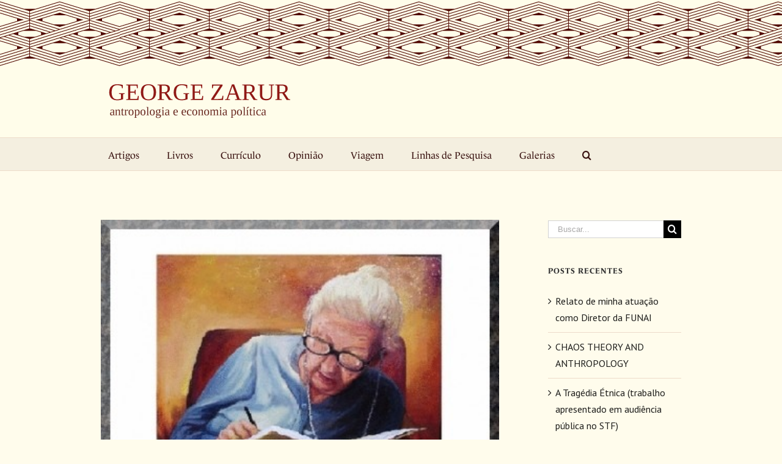

--- FILE ---
content_type: text/html; charset=UTF-8
request_url: https://georgezarur.com.br/2017/09/29/confissoes-perplexas-de-um-neo-idoso/
body_size: 14880
content:
<!DOCTYPE html>
<html class="avada-html-layout-wide" lang="pt-BR" prefix="og: http://ogp.me/ns# fb: http://ogp.me/ns/fb#">
<head>
	<meta http-equiv="X-UA-Compatible" content="IE=edge" />
	<meta http-equiv="Content-Type" content="text/html; charset=utf-8"/>
	<meta name="viewport" content="width=device-width, initial-scale=1" />
	<title>Confissões Perplexas de um Neo-Idoso &#8211; George Zarur</title><link rel="stylesheet" href="https://georgezarur.com.br/wp-content/cache/min/1/bd7f5f6e8aaae618d47f4a973e12dba5.css" media="all" data-minify="1" />
<meta name='robots' content='max-image-preview:large' />
<link rel='dns-prefetch' href='//www.googletagmanager.com' />
<link href='https://fonts.gstatic.com' crossorigin rel='preconnect' />
<link rel="alternate" type="application/rss+xml" title="Feed para George Zarur &raquo;" href="https://georgezarur.com.br/feed/" />
<link rel="alternate" type="application/rss+xml" title="Feed de comentários para George Zarur &raquo;" href="https://georgezarur.com.br/comments/feed/" />
		
		
		
		
				
		<meta property="og:title" content="Confissões Perplexas de um Neo-Idoso"/>
		<meta property="og:type" content="article"/>
		<meta property="og:url" content="https://georgezarur.com.br/2017/09/29/confissoes-perplexas-de-um-neo-idoso/"/>
		<meta property="og:site_name" content="George Zarur"/>
		<meta property="og:description" content="Como isto pode acontecer!

A cabeça ficou branca, sem esquecer os bigodes da mesma cor cultivados para os netos puxarem. Passado o tempo da aposentadoria, continuo trabalhando, na espera que a vovó - linda como quando a conheci - complete seu tempo de serviço e possamos nos divertir juntos.

Com sessenta anos tornei-me legalmente idoso e passei"/>

									<meta property="og:image" content="https://georgezarur.com.br/wp-content/uploads/2017/09/38.jpg"/>
							<style type="text/css">
img.wp-smiley,
img.emoji {
	display: inline !important;
	border: none !important;
	box-shadow: none !important;
	height: 1em !important;
	width: 1em !important;
	margin: 0 0.07em !important;
	vertical-align: -0.1em !important;
	background: none !important;
	padding: 0 !important;
}
</style>
	

<style id='global-styles-inline-css' type='text/css'>
body{--wp--preset--color--black: #000000;--wp--preset--color--cyan-bluish-gray: #abb8c3;--wp--preset--color--white: #ffffff;--wp--preset--color--pale-pink: #f78da7;--wp--preset--color--vivid-red: #cf2e2e;--wp--preset--color--luminous-vivid-orange: #ff6900;--wp--preset--color--luminous-vivid-amber: #fcb900;--wp--preset--color--light-green-cyan: #7bdcb5;--wp--preset--color--vivid-green-cyan: #00d084;--wp--preset--color--pale-cyan-blue: #8ed1fc;--wp--preset--color--vivid-cyan-blue: #0693e3;--wp--preset--color--vivid-purple: #9b51e0;--wp--preset--gradient--vivid-cyan-blue-to-vivid-purple: linear-gradient(135deg,rgba(6,147,227,1) 0%,rgb(155,81,224) 100%);--wp--preset--gradient--light-green-cyan-to-vivid-green-cyan: linear-gradient(135deg,rgb(122,220,180) 0%,rgb(0,208,130) 100%);--wp--preset--gradient--luminous-vivid-amber-to-luminous-vivid-orange: linear-gradient(135deg,rgba(252,185,0,1) 0%,rgba(255,105,0,1) 100%);--wp--preset--gradient--luminous-vivid-orange-to-vivid-red: linear-gradient(135deg,rgba(255,105,0,1) 0%,rgb(207,46,46) 100%);--wp--preset--gradient--very-light-gray-to-cyan-bluish-gray: linear-gradient(135deg,rgb(238,238,238) 0%,rgb(169,184,195) 100%);--wp--preset--gradient--cool-to-warm-spectrum: linear-gradient(135deg,rgb(74,234,220) 0%,rgb(151,120,209) 20%,rgb(207,42,186) 40%,rgb(238,44,130) 60%,rgb(251,105,98) 80%,rgb(254,248,76) 100%);--wp--preset--gradient--blush-light-purple: linear-gradient(135deg,rgb(255,206,236) 0%,rgb(152,150,240) 100%);--wp--preset--gradient--blush-bordeaux: linear-gradient(135deg,rgb(254,205,165) 0%,rgb(254,45,45) 50%,rgb(107,0,62) 100%);--wp--preset--gradient--luminous-dusk: linear-gradient(135deg,rgb(255,203,112) 0%,rgb(199,81,192) 50%,rgb(65,88,208) 100%);--wp--preset--gradient--pale-ocean: linear-gradient(135deg,rgb(255,245,203) 0%,rgb(182,227,212) 50%,rgb(51,167,181) 100%);--wp--preset--gradient--electric-grass: linear-gradient(135deg,rgb(202,248,128) 0%,rgb(113,206,126) 100%);--wp--preset--gradient--midnight: linear-gradient(135deg,rgb(2,3,129) 0%,rgb(40,116,252) 100%);--wp--preset--duotone--dark-grayscale: url('#wp-duotone-dark-grayscale');--wp--preset--duotone--grayscale: url('#wp-duotone-grayscale');--wp--preset--duotone--purple-yellow: url('#wp-duotone-purple-yellow');--wp--preset--duotone--blue-red: url('#wp-duotone-blue-red');--wp--preset--duotone--midnight: url('#wp-duotone-midnight');--wp--preset--duotone--magenta-yellow: url('#wp-duotone-magenta-yellow');--wp--preset--duotone--purple-green: url('#wp-duotone-purple-green');--wp--preset--duotone--blue-orange: url('#wp-duotone-blue-orange');--wp--preset--font-size--small: 13px;--wp--preset--font-size--medium: 20px;--wp--preset--font-size--large: 36px;--wp--preset--font-size--x-large: 42px;--wp--preset--spacing--20: 0.44rem;--wp--preset--spacing--30: 0.67rem;--wp--preset--spacing--40: 1rem;--wp--preset--spacing--50: 1.5rem;--wp--preset--spacing--60: 2.25rem;--wp--preset--spacing--70: 3.38rem;--wp--preset--spacing--80: 5.06rem;}:where(.is-layout-flex){gap: 0.5em;}body .is-layout-flow > .alignleft{float: left;margin-inline-start: 0;margin-inline-end: 2em;}body .is-layout-flow > .alignright{float: right;margin-inline-start: 2em;margin-inline-end: 0;}body .is-layout-flow > .aligncenter{margin-left: auto !important;margin-right: auto !important;}body .is-layout-constrained > .alignleft{float: left;margin-inline-start: 0;margin-inline-end: 2em;}body .is-layout-constrained > .alignright{float: right;margin-inline-start: 2em;margin-inline-end: 0;}body .is-layout-constrained > .aligncenter{margin-left: auto !important;margin-right: auto !important;}body .is-layout-constrained > :where(:not(.alignleft):not(.alignright):not(.alignfull)){max-width: var(--wp--style--global--content-size);margin-left: auto !important;margin-right: auto !important;}body .is-layout-constrained > .alignwide{max-width: var(--wp--style--global--wide-size);}body .is-layout-flex{display: flex;}body .is-layout-flex{flex-wrap: wrap;align-items: center;}body .is-layout-flex > *{margin: 0;}:where(.wp-block-columns.is-layout-flex){gap: 2em;}.has-black-color{color: var(--wp--preset--color--black) !important;}.has-cyan-bluish-gray-color{color: var(--wp--preset--color--cyan-bluish-gray) !important;}.has-white-color{color: var(--wp--preset--color--white) !important;}.has-pale-pink-color{color: var(--wp--preset--color--pale-pink) !important;}.has-vivid-red-color{color: var(--wp--preset--color--vivid-red) !important;}.has-luminous-vivid-orange-color{color: var(--wp--preset--color--luminous-vivid-orange) !important;}.has-luminous-vivid-amber-color{color: var(--wp--preset--color--luminous-vivid-amber) !important;}.has-light-green-cyan-color{color: var(--wp--preset--color--light-green-cyan) !important;}.has-vivid-green-cyan-color{color: var(--wp--preset--color--vivid-green-cyan) !important;}.has-pale-cyan-blue-color{color: var(--wp--preset--color--pale-cyan-blue) !important;}.has-vivid-cyan-blue-color{color: var(--wp--preset--color--vivid-cyan-blue) !important;}.has-vivid-purple-color{color: var(--wp--preset--color--vivid-purple) !important;}.has-black-background-color{background-color: var(--wp--preset--color--black) !important;}.has-cyan-bluish-gray-background-color{background-color: var(--wp--preset--color--cyan-bluish-gray) !important;}.has-white-background-color{background-color: var(--wp--preset--color--white) !important;}.has-pale-pink-background-color{background-color: var(--wp--preset--color--pale-pink) !important;}.has-vivid-red-background-color{background-color: var(--wp--preset--color--vivid-red) !important;}.has-luminous-vivid-orange-background-color{background-color: var(--wp--preset--color--luminous-vivid-orange) !important;}.has-luminous-vivid-amber-background-color{background-color: var(--wp--preset--color--luminous-vivid-amber) !important;}.has-light-green-cyan-background-color{background-color: var(--wp--preset--color--light-green-cyan) !important;}.has-vivid-green-cyan-background-color{background-color: var(--wp--preset--color--vivid-green-cyan) !important;}.has-pale-cyan-blue-background-color{background-color: var(--wp--preset--color--pale-cyan-blue) !important;}.has-vivid-cyan-blue-background-color{background-color: var(--wp--preset--color--vivid-cyan-blue) !important;}.has-vivid-purple-background-color{background-color: var(--wp--preset--color--vivid-purple) !important;}.has-black-border-color{border-color: var(--wp--preset--color--black) !important;}.has-cyan-bluish-gray-border-color{border-color: var(--wp--preset--color--cyan-bluish-gray) !important;}.has-white-border-color{border-color: var(--wp--preset--color--white) !important;}.has-pale-pink-border-color{border-color: var(--wp--preset--color--pale-pink) !important;}.has-vivid-red-border-color{border-color: var(--wp--preset--color--vivid-red) !important;}.has-luminous-vivid-orange-border-color{border-color: var(--wp--preset--color--luminous-vivid-orange) !important;}.has-luminous-vivid-amber-border-color{border-color: var(--wp--preset--color--luminous-vivid-amber) !important;}.has-light-green-cyan-border-color{border-color: var(--wp--preset--color--light-green-cyan) !important;}.has-vivid-green-cyan-border-color{border-color: var(--wp--preset--color--vivid-green-cyan) !important;}.has-pale-cyan-blue-border-color{border-color: var(--wp--preset--color--pale-cyan-blue) !important;}.has-vivid-cyan-blue-border-color{border-color: var(--wp--preset--color--vivid-cyan-blue) !important;}.has-vivid-purple-border-color{border-color: var(--wp--preset--color--vivid-purple) !important;}.has-vivid-cyan-blue-to-vivid-purple-gradient-background{background: var(--wp--preset--gradient--vivid-cyan-blue-to-vivid-purple) !important;}.has-light-green-cyan-to-vivid-green-cyan-gradient-background{background: var(--wp--preset--gradient--light-green-cyan-to-vivid-green-cyan) !important;}.has-luminous-vivid-amber-to-luminous-vivid-orange-gradient-background{background: var(--wp--preset--gradient--luminous-vivid-amber-to-luminous-vivid-orange) !important;}.has-luminous-vivid-orange-to-vivid-red-gradient-background{background: var(--wp--preset--gradient--luminous-vivid-orange-to-vivid-red) !important;}.has-very-light-gray-to-cyan-bluish-gray-gradient-background{background: var(--wp--preset--gradient--very-light-gray-to-cyan-bluish-gray) !important;}.has-cool-to-warm-spectrum-gradient-background{background: var(--wp--preset--gradient--cool-to-warm-spectrum) !important;}.has-blush-light-purple-gradient-background{background: var(--wp--preset--gradient--blush-light-purple) !important;}.has-blush-bordeaux-gradient-background{background: var(--wp--preset--gradient--blush-bordeaux) !important;}.has-luminous-dusk-gradient-background{background: var(--wp--preset--gradient--luminous-dusk) !important;}.has-pale-ocean-gradient-background{background: var(--wp--preset--gradient--pale-ocean) !important;}.has-electric-grass-gradient-background{background: var(--wp--preset--gradient--electric-grass) !important;}.has-midnight-gradient-background{background: var(--wp--preset--gradient--midnight) !important;}.has-small-font-size{font-size: var(--wp--preset--font-size--small) !important;}.has-medium-font-size{font-size: var(--wp--preset--font-size--medium) !important;}.has-large-font-size{font-size: var(--wp--preset--font-size--large) !important;}.has-x-large-font-size{font-size: var(--wp--preset--font-size--x-large) !important;}
.wp-block-navigation a:where(:not(.wp-element-button)){color: inherit;}
:where(.wp-block-columns.is-layout-flex){gap: 2em;}
.wp-block-pullquote{font-size: 1.5em;line-height: 1.6;}
</style>


<!--[if lte IE 9]>
<link rel='stylesheet' id='avada-IE-fontawesome-css' href='https://georgezarur.com.br/wp-content/themes/Avada/includes/lib/assets/fonts/fontawesome/font-awesome.min.css?ver=5.7.2' type='text/css' media='all' />
<![endif]-->
<!--[if IE]>
<link rel='stylesheet' id='avada-IE-css' href='https://georgezarur.com.br/wp-content/themes/Avada/assets/css/ie.min.css?ver=5.7.2' type='text/css' media='all' />
<![endif]-->


<style id='rocket-lazyload-inline-css' type='text/css'>
.rll-youtube-player{position:relative;padding-bottom:56.23%;height:0;overflow:hidden;max-width:100%;}.rll-youtube-player iframe{position:absolute;top:0;left:0;width:100%;height:100%;z-index:100;background:0 0}.rll-youtube-player img{bottom:0;display:block;left:0;margin:auto;max-width:100%;width:100%;position:absolute;right:0;top:0;border:none;height:auto;cursor:pointer;-webkit-transition:.4s all;-moz-transition:.4s all;transition:.4s all}.rll-youtube-player img:hover{-webkit-filter:brightness(75%)}.rll-youtube-player .play{height:72px;width:72px;left:50%;top:50%;margin-left:-36px;margin-top:-36px;position:absolute;background:url(https://georgezarur.com.br/wp-content/plugins/wp-rocket/assets/img/youtube.png) no-repeat;cursor:pointer}
</style>
<script type="353e5e1bd262f4c5decfbc60-text/javascript" src='https://georgezarur.com.br/wp-includes/js/jquery/jquery.min.js?ver=3.6.1' id='jquery-core-js'></script>


<!-- Snippet do Google Analytics adicionado pelo Site Kit -->
<script data-rocketlazyloadscript='https://www.googletagmanager.com/gtag/js?id=UA-58507832-4' type="353e5e1bd262f4c5decfbc60-text/javascript" id='google_gtagjs-js' async></script>
<script data-rocketlazyloadscript='[data-uri]' type="353e5e1bd262f4c5decfbc60-text/javascript" id='google_gtagjs-js-after'></script>

<!-- Finalizar o snippet do Google Analytics adicionado pelo Site Kit -->
<link rel="https://api.w.org/" href="https://georgezarur.com.br/wp-json/" /><link rel="alternate" type="application/json" href="https://georgezarur.com.br/wp-json/wp/v2/posts/244" /><link rel="EditURI" type="application/rsd+xml" title="RSD" href="https://georgezarur.com.br/xmlrpc.php?rsd" />
<link rel="wlwmanifest" type="application/wlwmanifest+xml" href="https://georgezarur.com.br/wp-includes/wlwmanifest.xml" />
<meta name="generator" content="WordPress 6.1.9" />
<link rel="canonical" href="https://georgezarur.com.br/2017/09/29/confissoes-perplexas-de-um-neo-idoso/" />
<link rel='shortlink' href='https://georgezarur.com.br/?p=244' />
<meta name="generator" content="Site Kit by Google 1.70.0" />		<noscript><style id="rocket-lazyload-nojs-css">.rll-youtube-player, [data-lazy-src]{display:none !important;}</style></noscript>
		
	

	

<link href="https://fonts.googleapis.com/css?family=PT+Sans:400,400i,700,700i|Tinos:400,400i,700,700i&#038;display=swap" rel="stylesheet"></head>

<body class="post-template-default single single-post postid-244 single-format-standard fusion-image-hovers fusion-body ltr fusion-sticky-header no-tablet-sticky-header no-mobile-sticky-header no-mobile-slidingbar no-mobile-totop fusion-disable-outline mobile-logo-pos-left layout-wide-mode has-sidebar fusion-top-header menu-text-align-left mobile-menu-design-modern fusion-show-pagination-text fusion-header-layout-v5 avada-responsive avada-footer-fx-none fusion-search-form-classic fusion-avatar-square">
	<a class="skip-link screen-reader-text" href="#content">Skip to content</a>
				<div id="wrapper" class="">
		<div id="home" style="position:relative;top:-1px;"></div>
		
			<header class="fusion-header-wrapper">
				<div class="fusion-header-v5 fusion-logo-left fusion-sticky-menu-1 fusion-sticky-logo-1 fusion-mobile-logo- fusion-sticky-menu-only fusion-header-menu-align-left fusion-mobile-menu-design-modern">
					<div class="fusion-header-sticky-height"></div>
<div class="fusion-sticky-header-wrapper"> <!-- start fusion sticky header wrapper -->
	<div class="fusion-header">
		<div class="fusion-row">
							<div class="fusion-logo" data-margin-top="31px" data-margin-bottom="31px" data-margin-left="0px" data-margin-right="0px">
			<a class="fusion-logo-link"  href="https://georgezarur.com.br/" >

						<!-- standard logo -->
			<img src="https://georgezarur.com.br/wp-content/uploads/2017/10/marca3.png" srcset="https://georgezarur.com.br/wp-content/uploads/2017/10/marca3.png 1x" width="298" height="63" alt="George Zarur Logotipo" retina_logo_url="" class="fusion-standard-logo" />

			
											<!-- sticky header logo -->
				<img src="https://georgezarur.com.br/wp-content/uploads/2017/10/marca3.png" srcset="https://georgezarur.com.br/wp-content/uploads/2017/10/marca3.png 1x" width="298" height="63" alt="George Zarur Logotipo" retina_logo_url="" class="fusion-sticky-logo" />
					</a>
		</div>
								<div class="fusion-mobile-menu-icons">
							<a href="#" class="fusion-icon fusion-icon-bars" aria-label="Toggle mobile menu" aria-expanded="false"></a>
		
		
		
			</div>
				
					</div>
	</div>
	<div class="fusion-secondary-main-menu">
		<div class="fusion-row">
			<nav class="fusion-main-menu" aria-label="Main Menu"><ul id="menu-principal" class="fusion-menu"><li  id="menu-item-528"  class="menu-item menu-item-type-post_type menu-item-object-page menu-item-528"  data-item-id="528"><a  href="https://georgezarur.com.br/artigos/" class="fusion-bar-highlight" role="menuitem"><span class="menu-text">Artigos</span></a></li><li  id="menu-item-547"  class="menu-item menu-item-type-post_type menu-item-object-page menu-item-547"  data-item-id="547"><a  href="https://georgezarur.com.br/livros/" class="fusion-bar-highlight" role="menuitem"><span class="menu-text">Livros</span></a></li><li  id="menu-item-18"  class="menu-item menu-item-type-post_type menu-item-object-page menu-item-18"  data-item-id="18"><a  href="https://georgezarur.com.br/curriculo/" class="fusion-bar-highlight" role="menuitem"><span class="menu-text">Currículo</span></a></li><li  id="menu-item-561"  class="menu-item menu-item-type-post_type menu-item-object-page menu-item-561"  data-item-id="561"><a  href="https://georgezarur.com.br/opiniao/" class="fusion-bar-highlight" role="menuitem"><span class="menu-text">Opinião</span></a></li><li  id="menu-item-563"  class="menu-item menu-item-type-post_type menu-item-object-page menu-item-563"  data-item-id="563"><a  href="https://georgezarur.com.br/viagem/" class="fusion-bar-highlight" role="menuitem"><span class="menu-text">Viagem</span></a></li><li  id="menu-item-523"  class="menu-item menu-item-type-custom menu-item-object-custom menu-item-has-children menu-item-523 fusion-dropdown-menu"  data-item-id="523"><a  href="#" class="fusion-bar-highlight" role="menuitem"><span class="menu-text">Linhas de Pesquisa</span></a><ul role="menu" class="sub-menu"><li  id="menu-item-593"  class="menu-item menu-item-type-post_type menu-item-object-page menu-item-593 fusion-dropdown-submenu" ><a  href="https://georgezarur.com.br/identidade-brasileira/" class="fusion-bar-highlight" role="menuitem"><span>Identidade Brasileira</span></a></li><li  id="menu-item-594"  class="menu-item menu-item-type-post_type menu-item-object-page menu-item-594 fusion-dropdown-submenu" ><a  href="https://georgezarur.com.br/etnicidade-e-multiculturalismo/" class="fusion-bar-highlight" role="menuitem"><span>Etnicidade e Multiculturalismo</span></a></li><li  id="menu-item-595"  class="menu-item menu-item-type-post_type menu-item-object-page menu-item-595 fusion-dropdown-submenu" ><a  href="https://georgezarur.com.br/identidade-latino-americanas/" class="fusion-bar-highlight" role="menuitem"><span>Identidade Latino-americanas</span></a></li><li  id="menu-item-596"  class="menu-item menu-item-type-post_type menu-item-object-page menu-item-596 fusion-dropdown-submenu" ><a  href="https://georgezarur.com.br/sociedade-e-cultura-norte-americanas/" class="fusion-bar-highlight" role="menuitem"><span>Sociedade e cultura Norte-americanas</span></a></li><li  id="menu-item-599"  class="menu-item menu-item-type-post_type menu-item-object-page menu-item-599 fusion-dropdown-submenu" ><a  href="https://georgezarur.com.br/antropologia-economica/" class="fusion-bar-highlight" role="menuitem"><span>Antropologia Econômica</span></a></li><li  id="menu-item-600"  class="menu-item menu-item-type-post_type menu-item-object-page menu-item-600 fusion-dropdown-submenu" ><a  href="https://georgezarur.com.br/sociologia-do-conhecimento/" class="fusion-bar-highlight" role="menuitem"><span>Sociologia do Conhecimento</span></a></li><li  id="menu-item-601"  class="menu-item menu-item-type-post_type menu-item-object-page menu-item-601 fusion-dropdown-submenu" ><a  href="https://georgezarur.com.br/economia-politica/" class="fusion-bar-highlight" role="menuitem"><span>Economia Política</span></a></li><li  id="menu-item-602"  class="menu-item menu-item-type-post_type menu-item-object-page menu-item-602 fusion-dropdown-submenu" ><a  href="https://georgezarur.com.br/etnologia-sul-americana/" class="fusion-bar-highlight" role="menuitem"><span>Etnologia Sul-americana</span></a></li><li  id="menu-item-603"  class="menu-item menu-item-type-post_type menu-item-object-page menu-item-603 fusion-dropdown-submenu" ><a  href="https://georgezarur.com.br/estudos-sobre-educacao-superior/" class="fusion-bar-highlight" role="menuitem"><span>Estudos sobre Educação Superior</span></a></li><li  id="menu-item-604"  class="menu-item menu-item-type-post_type menu-item-object-page menu-item-604 fusion-dropdown-submenu" ><a  href="https://georgezarur.com.br/ecologia-cultural/" class="fusion-bar-highlight" role="menuitem"><span>Ecologia Cultural</span></a></li></ul></li><li  id="menu-item-848"  class="menu-item menu-item-type-custom menu-item-object-custom menu-item-has-children menu-item-848 fusion-dropdown-menu"  data-item-id="848"><a  href="#" class="fusion-bar-highlight" role="menuitem"><span class="menu-text">Galerias</span></a><ul role="menu" class="sub-menu"><li  id="menu-item-863"  class="menu-item menu-item-type-post_type menu-item-object-page menu-item-863 fusion-dropdown-submenu" ><a  href="https://georgezarur.com.br/brinquedos/" class="fusion-bar-highlight" role="menuitem"><span>Brinquedos</span></a></li><li  id="menu-item-862"  class="menu-item menu-item-type-post_type menu-item-object-page menu-item-862 fusion-dropdown-submenu" ><a  href="https://georgezarur.com.br/bonecas-karaja/" class="fusion-bar-highlight" role="menuitem"><span>Bonecas Karajá</span></a></li><li  id="menu-item-860"  class="menu-item menu-item-type-post_type menu-item-object-page menu-item-860 fusion-dropdown-submenu" ><a  href="https://georgezarur.com.br/ceramica-do-vale-do-jequitinhonha/" class="fusion-bar-highlight" role="menuitem"><span>Cerâmica do Vale do Jequitinhonha</span></a></li><li  id="menu-item-859"  class="menu-item menu-item-type-post_type menu-item-object-page menu-item-859 fusion-dropdown-submenu" ><a  href="https://georgezarur.com.br/artesanato-pelo-mundo/" class="fusion-bar-highlight" role="menuitem"><span>Artesanato Pelo Mundo</span></a></li><li  id="menu-item-849"  class="menu-item menu-item-type-post_type menu-item-object-page menu-item-849 fusion-dropdown-submenu" ><a  href="https://georgezarur.com.br/artesanato-em-madeira/" class="fusion-bar-highlight" role="menuitem"><span>Artesanato em Madeira</span></a></li><li  id="menu-item-850"  class="menu-item menu-item-type-post_type menu-item-object-page menu-item-850 fusion-dropdown-submenu" ><a  href="https://georgezarur.com.br/alto-xingu/" class="fusion-bar-highlight" role="menuitem"><span>Alto Xingú</span></a></li><li  id="menu-item-851"  class="menu-item menu-item-type-post_type menu-item-object-page menu-item-851 fusion-dropdown-submenu" ><a  href="https://georgezarur.com.br/ceramica-de-caruaru-bonecos-nordestinos/" class="fusion-bar-highlight" role="menuitem"><span>Cerâmica de Caruarú – bonecos nordestinos</span></a></li><li  id="menu-item-852"  class="menu-item menu-item-type-post_type menu-item-object-page menu-item-852 fusion-dropdown-submenu" ><a  href="https://georgezarur.com.br/ceramica-regional-brasileira-outras-areas/" class="fusion-bar-highlight" role="menuitem"><span>Cerâmica Regional Brasileira – Outras Áreas</span></a></li><li  id="menu-item-853"  class="menu-item menu-item-type-post_type menu-item-object-page menu-item-853 fusion-dropdown-submenu" ><a  href="https://georgezarur.com.br/armas-artesanais/" class="fusion-bar-highlight" role="menuitem"><span>Armas Artesanais</span></a></li><li  id="menu-item-854"  class="menu-item menu-item-type-post_type menu-item-object-page menu-item-854 fusion-dropdown-submenu" ><a  href="https://georgezarur.com.br/barcos/" class="fusion-bar-highlight" role="menuitem"><span>Barcos</span></a></li><li  id="menu-item-855"  class="menu-item menu-item-type-post_type menu-item-object-page menu-item-855 fusion-dropdown-submenu" ><a  href="https://georgezarur.com.br/imagens-e-objetos-religiosos/" class="fusion-bar-highlight" role="menuitem"><span>Imagens e objetos religiosos</span></a></li><li  id="menu-item-856"  class="menu-item menu-item-type-post_type menu-item-object-page menu-item-856 fusion-dropdown-submenu" ><a  href="https://georgezarur.com.br/miniaturas-e-objetos-de-decoracao/" class="fusion-bar-highlight" role="menuitem"><span>Miniaturas e Objetos de Decoração</span></a></li><li  id="menu-item-857"  class="menu-item menu-item-type-post_type menu-item-object-page menu-item-857 fusion-dropdown-submenu" ><a  href="https://georgezarur.com.br/artesanato-em-palha-e-fibras/" class="fusion-bar-highlight" role="menuitem"><span>Artesanato em Palha e Fibras</span></a></li><li  id="menu-item-858"  class="menu-item menu-item-type-post_type menu-item-object-page menu-item-858 fusion-dropdown-submenu" ><a  href="https://georgezarur.com.br/artesanato-indigena-e-africano-outras-areas/" class="fusion-bar-highlight" role="menuitem"><span>Artesanato Indígena e Africano – Outras áreas</span></a></li><li  id="menu-item-861"  class="menu-item menu-item-type-post_type menu-item-object-page menu-item-861 fusion-dropdown-submenu" ><a  href="https://georgezarur.com.br/objetos-de-fantasias-festas-e-rituais-brasileiros/" class="fusion-bar-highlight" role="menuitem"><span>Objetos de Fantasias, festas e rituais brasileiros</span></a></li></ul></li><li class="fusion-custom-menu-item fusion-main-menu-search"><a class="fusion-main-menu-icon fusion-bar-highlight" href="#" aria-label="Pesquisar" data-title="Pesquisar" title="Pesquisar"></a><div class="fusion-custom-menu-item-contents"><form role="search" class="searchform fusion-search-form" method="get" action="https://georgezarur.com.br/">
	<div class="fusion-search-form-content">
		<div class="fusion-search-field search-field">
			<label class="screen-reader-text" for="s">Buscar resultados para:</label>
			<input type="text" value="" name="s" class="s" placeholder="Buscar..." required aria-required="true" aria-label="Buscar..."/>
		</div>
		<div class="fusion-search-button search-button">
			<input type="submit" class="fusion-search-submit searchsubmit" value="&#xf002;" />
		</div>
	</div>
</form>
</div></li></ul></nav><nav class="fusion-main-menu fusion-sticky-menu" aria-label="Main Menu Sticky"><ul id="menu-main-menu-1" class="fusion-menu"><li   class="menu-item menu-item-type-post_type menu-item-object-page menu-item-528"  data-item-id="528"><a  href="https://georgezarur.com.br/artigos/" class="fusion-bar-highlight" role="menuitem"><span class="menu-text">Artigos</span></a></li><li   class="menu-item menu-item-type-post_type menu-item-object-page menu-item-547"  data-item-id="547"><a  href="https://georgezarur.com.br/livros/" class="fusion-bar-highlight" role="menuitem"><span class="menu-text">Livros</span></a></li><li   class="menu-item menu-item-type-post_type menu-item-object-page menu-item-18"  data-item-id="18"><a  href="https://georgezarur.com.br/curriculo/" class="fusion-bar-highlight" role="menuitem"><span class="menu-text">Currículo</span></a></li><li   class="menu-item menu-item-type-post_type menu-item-object-page menu-item-561"  data-item-id="561"><a  href="https://georgezarur.com.br/opiniao/" class="fusion-bar-highlight" role="menuitem"><span class="menu-text">Opinião</span></a></li><li   class="menu-item menu-item-type-post_type menu-item-object-page menu-item-563"  data-item-id="563"><a  href="https://georgezarur.com.br/viagem/" class="fusion-bar-highlight" role="menuitem"><span class="menu-text">Viagem</span></a></li><li   class="menu-item menu-item-type-custom menu-item-object-custom menu-item-has-children menu-item-523 fusion-dropdown-menu"  data-item-id="523"><a  href="#" class="fusion-bar-highlight" role="menuitem"><span class="menu-text">Linhas de Pesquisa</span></a><ul role="menu" class="sub-menu"><li   class="menu-item menu-item-type-post_type menu-item-object-page menu-item-593 fusion-dropdown-submenu" ><a  href="https://georgezarur.com.br/identidade-brasileira/" class="fusion-bar-highlight" role="menuitem"><span>Identidade Brasileira</span></a></li><li   class="menu-item menu-item-type-post_type menu-item-object-page menu-item-594 fusion-dropdown-submenu" ><a  href="https://georgezarur.com.br/etnicidade-e-multiculturalismo/" class="fusion-bar-highlight" role="menuitem"><span>Etnicidade e Multiculturalismo</span></a></li><li   class="menu-item menu-item-type-post_type menu-item-object-page menu-item-595 fusion-dropdown-submenu" ><a  href="https://georgezarur.com.br/identidade-latino-americanas/" class="fusion-bar-highlight" role="menuitem"><span>Identidade Latino-americanas</span></a></li><li   class="menu-item menu-item-type-post_type menu-item-object-page menu-item-596 fusion-dropdown-submenu" ><a  href="https://georgezarur.com.br/sociedade-e-cultura-norte-americanas/" class="fusion-bar-highlight" role="menuitem"><span>Sociedade e cultura Norte-americanas</span></a></li><li   class="menu-item menu-item-type-post_type menu-item-object-page menu-item-599 fusion-dropdown-submenu" ><a  href="https://georgezarur.com.br/antropologia-economica/" class="fusion-bar-highlight" role="menuitem"><span>Antropologia Econômica</span></a></li><li   class="menu-item menu-item-type-post_type menu-item-object-page menu-item-600 fusion-dropdown-submenu" ><a  href="https://georgezarur.com.br/sociologia-do-conhecimento/" class="fusion-bar-highlight" role="menuitem"><span>Sociologia do Conhecimento</span></a></li><li   class="menu-item menu-item-type-post_type menu-item-object-page menu-item-601 fusion-dropdown-submenu" ><a  href="https://georgezarur.com.br/economia-politica/" class="fusion-bar-highlight" role="menuitem"><span>Economia Política</span></a></li><li   class="menu-item menu-item-type-post_type menu-item-object-page menu-item-602 fusion-dropdown-submenu" ><a  href="https://georgezarur.com.br/etnologia-sul-americana/" class="fusion-bar-highlight" role="menuitem"><span>Etnologia Sul-americana</span></a></li><li   class="menu-item menu-item-type-post_type menu-item-object-page menu-item-603 fusion-dropdown-submenu" ><a  href="https://georgezarur.com.br/estudos-sobre-educacao-superior/" class="fusion-bar-highlight" role="menuitem"><span>Estudos sobre Educação Superior</span></a></li><li   class="menu-item menu-item-type-post_type menu-item-object-page menu-item-604 fusion-dropdown-submenu" ><a  href="https://georgezarur.com.br/ecologia-cultural/" class="fusion-bar-highlight" role="menuitem"><span>Ecologia Cultural</span></a></li></ul></li><li   class="menu-item menu-item-type-custom menu-item-object-custom menu-item-has-children menu-item-848 fusion-dropdown-menu"  data-item-id="848"><a  href="#" class="fusion-bar-highlight" role="menuitem"><span class="menu-text">Galerias</span></a><ul role="menu" class="sub-menu"><li   class="menu-item menu-item-type-post_type menu-item-object-page menu-item-863 fusion-dropdown-submenu" ><a  href="https://georgezarur.com.br/brinquedos/" class="fusion-bar-highlight" role="menuitem"><span>Brinquedos</span></a></li><li   class="menu-item menu-item-type-post_type menu-item-object-page menu-item-862 fusion-dropdown-submenu" ><a  href="https://georgezarur.com.br/bonecas-karaja/" class="fusion-bar-highlight" role="menuitem"><span>Bonecas Karajá</span></a></li><li   class="menu-item menu-item-type-post_type menu-item-object-page menu-item-860 fusion-dropdown-submenu" ><a  href="https://georgezarur.com.br/ceramica-do-vale-do-jequitinhonha/" class="fusion-bar-highlight" role="menuitem"><span>Cerâmica do Vale do Jequitinhonha</span></a></li><li   class="menu-item menu-item-type-post_type menu-item-object-page menu-item-859 fusion-dropdown-submenu" ><a  href="https://georgezarur.com.br/artesanato-pelo-mundo/" class="fusion-bar-highlight" role="menuitem"><span>Artesanato Pelo Mundo</span></a></li><li   class="menu-item menu-item-type-post_type menu-item-object-page menu-item-849 fusion-dropdown-submenu" ><a  href="https://georgezarur.com.br/artesanato-em-madeira/" class="fusion-bar-highlight" role="menuitem"><span>Artesanato em Madeira</span></a></li><li   class="menu-item menu-item-type-post_type menu-item-object-page menu-item-850 fusion-dropdown-submenu" ><a  href="https://georgezarur.com.br/alto-xingu/" class="fusion-bar-highlight" role="menuitem"><span>Alto Xingú</span></a></li><li   class="menu-item menu-item-type-post_type menu-item-object-page menu-item-851 fusion-dropdown-submenu" ><a  href="https://georgezarur.com.br/ceramica-de-caruaru-bonecos-nordestinos/" class="fusion-bar-highlight" role="menuitem"><span>Cerâmica de Caruarú – bonecos nordestinos</span></a></li><li   class="menu-item menu-item-type-post_type menu-item-object-page menu-item-852 fusion-dropdown-submenu" ><a  href="https://georgezarur.com.br/ceramica-regional-brasileira-outras-areas/" class="fusion-bar-highlight" role="menuitem"><span>Cerâmica Regional Brasileira – Outras Áreas</span></a></li><li   class="menu-item menu-item-type-post_type menu-item-object-page menu-item-853 fusion-dropdown-submenu" ><a  href="https://georgezarur.com.br/armas-artesanais/" class="fusion-bar-highlight" role="menuitem"><span>Armas Artesanais</span></a></li><li   class="menu-item menu-item-type-post_type menu-item-object-page menu-item-854 fusion-dropdown-submenu" ><a  href="https://georgezarur.com.br/barcos/" class="fusion-bar-highlight" role="menuitem"><span>Barcos</span></a></li><li   class="menu-item menu-item-type-post_type menu-item-object-page menu-item-855 fusion-dropdown-submenu" ><a  href="https://georgezarur.com.br/imagens-e-objetos-religiosos/" class="fusion-bar-highlight" role="menuitem"><span>Imagens e objetos religiosos</span></a></li><li   class="menu-item menu-item-type-post_type menu-item-object-page menu-item-856 fusion-dropdown-submenu" ><a  href="https://georgezarur.com.br/miniaturas-e-objetos-de-decoracao/" class="fusion-bar-highlight" role="menuitem"><span>Miniaturas e Objetos de Decoração</span></a></li><li   class="menu-item menu-item-type-post_type menu-item-object-page menu-item-857 fusion-dropdown-submenu" ><a  href="https://georgezarur.com.br/artesanato-em-palha-e-fibras/" class="fusion-bar-highlight" role="menuitem"><span>Artesanato em Palha e Fibras</span></a></li><li   class="menu-item menu-item-type-post_type menu-item-object-page menu-item-858 fusion-dropdown-submenu" ><a  href="https://georgezarur.com.br/artesanato-indigena-e-africano-outras-areas/" class="fusion-bar-highlight" role="menuitem"><span>Artesanato Indígena e Africano – Outras áreas</span></a></li><li   class="menu-item menu-item-type-post_type menu-item-object-page menu-item-861 fusion-dropdown-submenu" ><a  href="https://georgezarur.com.br/objetos-de-fantasias-festas-e-rituais-brasileiros/" class="fusion-bar-highlight" role="menuitem"><span>Objetos de Fantasias, festas e rituais brasileiros</span></a></li></ul></li><li class="fusion-custom-menu-item fusion-main-menu-search"><a class="fusion-main-menu-icon fusion-bar-highlight" href="#" aria-label="Pesquisar" data-title="Pesquisar" title="Pesquisar"></a><div class="fusion-custom-menu-item-contents"><form role="search" class="searchform fusion-search-form" method="get" action="https://georgezarur.com.br/">
	<div class="fusion-search-form-content">
		<div class="fusion-search-field search-field">
			<label class="screen-reader-text" for="s">Buscar resultados para:</label>
			<input type="text" value="" name="s" class="s" placeholder="Buscar..." required aria-required="true" aria-label="Buscar..."/>
		</div>
		<div class="fusion-search-button search-button">
			<input type="submit" class="fusion-search-submit searchsubmit" value="&#xf002;" />
		</div>
	</div>
</form>
</div></li></ul></nav><div class="fusion-mobile-navigation"><ul id="menu-principal-1" class="fusion-mobile-menu"><li   class="menu-item menu-item-type-post_type menu-item-object-page menu-item-528"  data-item-id="528"><a  href="https://georgezarur.com.br/artigos/" class="fusion-bar-highlight" role="menuitem"><span class="menu-text">Artigos</span></a></li><li   class="menu-item menu-item-type-post_type menu-item-object-page menu-item-547"  data-item-id="547"><a  href="https://georgezarur.com.br/livros/" class="fusion-bar-highlight" role="menuitem"><span class="menu-text">Livros</span></a></li><li   class="menu-item menu-item-type-post_type menu-item-object-page menu-item-18"  data-item-id="18"><a  href="https://georgezarur.com.br/curriculo/" class="fusion-bar-highlight" role="menuitem"><span class="menu-text">Currículo</span></a></li><li   class="menu-item menu-item-type-post_type menu-item-object-page menu-item-561"  data-item-id="561"><a  href="https://georgezarur.com.br/opiniao/" class="fusion-bar-highlight" role="menuitem"><span class="menu-text">Opinião</span></a></li><li   class="menu-item menu-item-type-post_type menu-item-object-page menu-item-563"  data-item-id="563"><a  href="https://georgezarur.com.br/viagem/" class="fusion-bar-highlight" role="menuitem"><span class="menu-text">Viagem</span></a></li><li   class="menu-item menu-item-type-custom menu-item-object-custom menu-item-has-children menu-item-523 fusion-dropdown-menu"  data-item-id="523"><a  href="#" class="fusion-bar-highlight" role="menuitem"><span class="menu-text">Linhas de Pesquisa</span></a><ul role="menu" class="sub-menu"><li   class="menu-item menu-item-type-post_type menu-item-object-page menu-item-593 fusion-dropdown-submenu" ><a  href="https://georgezarur.com.br/identidade-brasileira/" class="fusion-bar-highlight" role="menuitem"><span>Identidade Brasileira</span></a></li><li   class="menu-item menu-item-type-post_type menu-item-object-page menu-item-594 fusion-dropdown-submenu" ><a  href="https://georgezarur.com.br/etnicidade-e-multiculturalismo/" class="fusion-bar-highlight" role="menuitem"><span>Etnicidade e Multiculturalismo</span></a></li><li   class="menu-item menu-item-type-post_type menu-item-object-page menu-item-595 fusion-dropdown-submenu" ><a  href="https://georgezarur.com.br/identidade-latino-americanas/" class="fusion-bar-highlight" role="menuitem"><span>Identidade Latino-americanas</span></a></li><li   class="menu-item menu-item-type-post_type menu-item-object-page menu-item-596 fusion-dropdown-submenu" ><a  href="https://georgezarur.com.br/sociedade-e-cultura-norte-americanas/" class="fusion-bar-highlight" role="menuitem"><span>Sociedade e cultura Norte-americanas</span></a></li><li   class="menu-item menu-item-type-post_type menu-item-object-page menu-item-599 fusion-dropdown-submenu" ><a  href="https://georgezarur.com.br/antropologia-economica/" class="fusion-bar-highlight" role="menuitem"><span>Antropologia Econômica</span></a></li><li   class="menu-item menu-item-type-post_type menu-item-object-page menu-item-600 fusion-dropdown-submenu" ><a  href="https://georgezarur.com.br/sociologia-do-conhecimento/" class="fusion-bar-highlight" role="menuitem"><span>Sociologia do Conhecimento</span></a></li><li   class="menu-item menu-item-type-post_type menu-item-object-page menu-item-601 fusion-dropdown-submenu" ><a  href="https://georgezarur.com.br/economia-politica/" class="fusion-bar-highlight" role="menuitem"><span>Economia Política</span></a></li><li   class="menu-item menu-item-type-post_type menu-item-object-page menu-item-602 fusion-dropdown-submenu" ><a  href="https://georgezarur.com.br/etnologia-sul-americana/" class="fusion-bar-highlight" role="menuitem"><span>Etnologia Sul-americana</span></a></li><li   class="menu-item menu-item-type-post_type menu-item-object-page menu-item-603 fusion-dropdown-submenu" ><a  href="https://georgezarur.com.br/estudos-sobre-educacao-superior/" class="fusion-bar-highlight" role="menuitem"><span>Estudos sobre Educação Superior</span></a></li><li   class="menu-item menu-item-type-post_type menu-item-object-page menu-item-604 fusion-dropdown-submenu" ><a  href="https://georgezarur.com.br/ecologia-cultural/" class="fusion-bar-highlight" role="menuitem"><span>Ecologia Cultural</span></a></li></ul></li><li   class="menu-item menu-item-type-custom menu-item-object-custom menu-item-has-children menu-item-848 fusion-dropdown-menu"  data-item-id="848"><a  href="#" class="fusion-bar-highlight" role="menuitem"><span class="menu-text">Galerias</span></a><ul role="menu" class="sub-menu"><li   class="menu-item menu-item-type-post_type menu-item-object-page menu-item-863 fusion-dropdown-submenu" ><a  href="https://georgezarur.com.br/brinquedos/" class="fusion-bar-highlight" role="menuitem"><span>Brinquedos</span></a></li><li   class="menu-item menu-item-type-post_type menu-item-object-page menu-item-862 fusion-dropdown-submenu" ><a  href="https://georgezarur.com.br/bonecas-karaja/" class="fusion-bar-highlight" role="menuitem"><span>Bonecas Karajá</span></a></li><li   class="menu-item menu-item-type-post_type menu-item-object-page menu-item-860 fusion-dropdown-submenu" ><a  href="https://georgezarur.com.br/ceramica-do-vale-do-jequitinhonha/" class="fusion-bar-highlight" role="menuitem"><span>Cerâmica do Vale do Jequitinhonha</span></a></li><li   class="menu-item menu-item-type-post_type menu-item-object-page menu-item-859 fusion-dropdown-submenu" ><a  href="https://georgezarur.com.br/artesanato-pelo-mundo/" class="fusion-bar-highlight" role="menuitem"><span>Artesanato Pelo Mundo</span></a></li><li   class="menu-item menu-item-type-post_type menu-item-object-page menu-item-849 fusion-dropdown-submenu" ><a  href="https://georgezarur.com.br/artesanato-em-madeira/" class="fusion-bar-highlight" role="menuitem"><span>Artesanato em Madeira</span></a></li><li   class="menu-item menu-item-type-post_type menu-item-object-page menu-item-850 fusion-dropdown-submenu" ><a  href="https://georgezarur.com.br/alto-xingu/" class="fusion-bar-highlight" role="menuitem"><span>Alto Xingú</span></a></li><li   class="menu-item menu-item-type-post_type menu-item-object-page menu-item-851 fusion-dropdown-submenu" ><a  href="https://georgezarur.com.br/ceramica-de-caruaru-bonecos-nordestinos/" class="fusion-bar-highlight" role="menuitem"><span>Cerâmica de Caruarú – bonecos nordestinos</span></a></li><li   class="menu-item menu-item-type-post_type menu-item-object-page menu-item-852 fusion-dropdown-submenu" ><a  href="https://georgezarur.com.br/ceramica-regional-brasileira-outras-areas/" class="fusion-bar-highlight" role="menuitem"><span>Cerâmica Regional Brasileira – Outras Áreas</span></a></li><li   class="menu-item menu-item-type-post_type menu-item-object-page menu-item-853 fusion-dropdown-submenu" ><a  href="https://georgezarur.com.br/armas-artesanais/" class="fusion-bar-highlight" role="menuitem"><span>Armas Artesanais</span></a></li><li   class="menu-item menu-item-type-post_type menu-item-object-page menu-item-854 fusion-dropdown-submenu" ><a  href="https://georgezarur.com.br/barcos/" class="fusion-bar-highlight" role="menuitem"><span>Barcos</span></a></li><li   class="menu-item menu-item-type-post_type menu-item-object-page menu-item-855 fusion-dropdown-submenu" ><a  href="https://georgezarur.com.br/imagens-e-objetos-religiosos/" class="fusion-bar-highlight" role="menuitem"><span>Imagens e objetos religiosos</span></a></li><li   class="menu-item menu-item-type-post_type menu-item-object-page menu-item-856 fusion-dropdown-submenu" ><a  href="https://georgezarur.com.br/miniaturas-e-objetos-de-decoracao/" class="fusion-bar-highlight" role="menuitem"><span>Miniaturas e Objetos de Decoração</span></a></li><li   class="menu-item menu-item-type-post_type menu-item-object-page menu-item-857 fusion-dropdown-submenu" ><a  href="https://georgezarur.com.br/artesanato-em-palha-e-fibras/" class="fusion-bar-highlight" role="menuitem"><span>Artesanato em Palha e Fibras</span></a></li><li   class="menu-item menu-item-type-post_type menu-item-object-page menu-item-858 fusion-dropdown-submenu" ><a  href="https://georgezarur.com.br/artesanato-indigena-e-africano-outras-areas/" class="fusion-bar-highlight" role="menuitem"><span>Artesanato Indígena e Africano – Outras áreas</span></a></li><li   class="menu-item menu-item-type-post_type menu-item-object-page menu-item-861 fusion-dropdown-submenu" ><a  href="https://georgezarur.com.br/objetos-de-fantasias-festas-e-rituais-brasileiros/" class="fusion-bar-highlight" role="menuitem"><span>Objetos de Fantasias, festas e rituais brasileiros</span></a></li></ul></li></ul></div>
<nav class="fusion-mobile-nav-holder fusion-mobile-menu-text-align-left" aria-label="Main Menu Mobile"></nav>

	<nav class="fusion-mobile-nav-holder fusion-mobile-menu-text-align-left fusion-mobile-sticky-nav-holder" aria-label="Main Menu Mobile Sticky"></nav>
					</div>
	</div>
</div> <!-- end fusion sticky header wrapper -->
				</div>
				<div class="fusion-clearfix"></div>
			</header>
					
		
		<div id="sliders-container">
					</div>
				
		
					<div class="fusion-page-title-bar fusion-page-title-bar-breadcrumbs fusion-page-title-bar-left">
	<div class="fusion-page-title-row">
		<div class="fusion-page-title-wrapper">
			<div class="fusion-page-title-captions">

				
				
			</div>

										
		</div>
	</div>
</div>
				
				<main id="main" role="main" class="clearfix " style="">
			<div class="fusion-row" style="">

<section id="content" style="float: left;">
		
					<article id="post-244" class="post post-244 type-post status-publish format-standard has-post-thumbnail hentry category-opiniao-e-viagem">
						
																													<div class="fusion-flexslider flexslider fusion-flexslider-loading post-slideshow fusion-post-slideshow">
							<ul class="slides">
																																												<li>
																							<a href="https://georgezarur.com.br/wp-content/uploads/2017/09/38.jpg" data-rel="iLightbox[gallery244]" title="" data-title="38" data-caption="" aria-label="38">
													<span class="screen-reader-text">View Larger Image</span>
													<img width="380" height="289" src="https://georgezarur.com.br/wp-content/uploads/2017/09/38.jpg" class="attachment-full size-full wp-post-image" alt="" decoding="async" srcset="https://georgezarur.com.br/wp-content/uploads/2017/09/38-200x152.jpg 200w, https://georgezarur.com.br/wp-content/uploads/2017/09/38.jpg 380w" sizes="(max-width: 800px) 100vw, 380px" />												</a>
																					</li>
																																																																																																																																																																																				</ul>
						</div>
																		
															<h1 class="entry-title fusion-post-title">Confissões Perplexas de um Neo-Idoso</h1>										<div class="post-content">
				<p>Como isto pode acontecer!</p>
<p>A cabeça ficou branca, sem esquecer os bigodes da mesma cor cultivados para os netos puxarem. Passado o tempo da aposentadoria, continuo trabalhando, na espera que a vovó &#8211; linda como quando a conheci &#8211; complete seu tempo de serviço e possamos nos divertir juntos.</p>
<p>Com sessenta anos tornei-me legalmente idoso e passei a usufruir de direitos compensatórios à idade. Por ter atingido recentemente esta marca sou, ainda por algum tempo, um neo-idoso. Com mais alguns anos serei um idoso pleno &#8211; faço sinceros votos, mais no sentido cronológico do que no físico!</p>
<p>Ninguém completa 60 anos impunemente. O consolo é a alternativa, muito pior! Mas é fisioterapia e de manhã, remédio para isso e aquilo; de noite, poções e comprimidos para aquilo e para isso. Para que nós, oficialmente velhinhos, possamos nos sentir bem, por um tempo, espero alongado. As pílulas valem a pena, pois é a melhor fase da vida. Vem a certeza tranqüila de que fizemos a nossa parte e lutamos &#8220;o bom combate&#8221;. É muito bom ver as filhas e genros vivendo com dignidade e os netos crescendo saudáveis e bonitos. É maravilhoso viver mais do que nossos pais e avós, pois, com o tempo, aprendemos a melhor degustar os prazeres humanos.</p>
<p>Atingida a marca dos sessenta resolvi de imediato, exercer meus novos direitos. No primeiro dia útil após data do aniversário, fiz valer a precedência legal dos mais velhos: furei a fila do DETRAN, deixando para traz um grande número de taxistas e motoboys. Determinado, comprovei minha condição de idoso e me registrei.</p>
<p>Os velhinhos motorizados de Brasília somos registrados no DETRAN. Sou o velhinho nº 24.951. O número alto confirma o explosivo aumento da população de minha classe etária. Seria muito maior se as mulheres aceitassem o destino e se registrassem como velhinhas, o que não fazem para esconder a idade</p>
<p>Passar na frente dos outros é complicado. Sou de um tempo em que se oferecia o lugar para as mulheres e ficava-se de pé. O arcaico hábito de abrir-lhes as portas e deixá-las entrar é tão arraigado que não consigo deixá-lo de lado. Por vezes, noto um meio sorriso divertido nos lábios daquelas que procuro homenagear com esses gestos fora de moda.</p>
<p>Não raro, a reação feminina pode ser quase violenta, e mais ainda, nos Estados Unidos.</p>
<p>O motorista de um ônibus das imediações de Boston dava freadas bruscas. Por duas ou três vezes jogou no chão a pobre anciã. Impassíveis os passageiros sentados assistiam a cena. Não agüentei, levantei-me e ofereci meu lugar. Em troca recebi a inesperada resposta que traduzo do inglês:</p>
<p>_ &#8220;<em>Fique sabendo, que sou muito capaz de cuidar de minha vida e não preciso de ninguém para me ajudar</em>&#8220;.</p>
<p>Caiu mais duas vezes, antes que, lançando-me olhares de fúria, resolvesse sentar.</p>
<p>A gentileza pode ter resultados imprevistos. Antes das leis de proteção dos deficientes, grávidas e idosos, meu único irmão, carne da minha carne e sangue do meu sangue, resolveu colocar em brios todos os marmanjos da fila do banco para que dessem precedência a uma senhora grávida. Com espontaneidade, iniciou um pequeno comício em voz alta:</p>
<p><em>&#8220;_ Deixem-na passar na frente! Vocês não percebem que esta senhora está grávida?&#8221;</em></p>
<p>Após silêncio, a dama alvo da gentileza, em voz desconsolada, afirmou com o sofrimento esculpido no rosto martirizado:</p>
<p><em>&#8220;_ Meu senhor, muito obrigada, mas eu não estou grávida&#8221;.</em></p>
<p>Por essas e outras razões não vale aquele ditado popular <em>&#8220;faça o bem, não olhe a quem!&#8221;</em></p>
<p>Certo é o <em>&#8220;olhe sempre muito bem a quem você está fazendo o bem!&#8221;.</em></p>
<p>Por ser classificado como velhinho, não vou passar à frente de mulheres ou de famílias, de pais com crianças e de outros sofredores, que possuem direitos (alguns de ordem moral) maiores do que os meus. Em alguns casos, a ultrapassada e entranhada noção de cavalheirismo me impede. Mas, em bancos, supermercados ou aeroportos entro na fila separada, o que pode ser constrangedor, embora confortável.</p>
<p>Onde a coisa pega mesmo é nos estacionamentos, palcos de verdadeira luta de classes (etárias). Como a esperança de vida da população cresce ano a ano, a competição intraclasse também é feroz. Não é raro ver um velhinho bravo olhando para outro que acabou de pegar a sua vaga</p>
<p>Assim que fiz sessenta anos fui presenteado com um pacote embrulhado em fitas por uma amiga advogada. Era o &#8220;Estatuto do Idoso&#8221;, que li com redobrada atenção.</p>
<p>&#8220;Reza&#8221; o art. 41 da norma jurídica doada pela gentil causídica:</p>
<p><em>&#8220;Art. 41. É assegurada a reserva, para os idosos, nos termos da lei local, de 5% (cinco por cento) das vagas nos estacionamentos públicos e privados, as quais deverão ser posicionadas de forma a garantir a melhor comodidade ao idoso.&#8221;</em></p>
<p>O direito não poderia ser mais claro! É, no entanto, como vim a aprender a duras penas, fonte permanente de chateação e desrespeito para velhinhos motorizados.</p>
<p>O estacionamento mais próximo ao meu local de trabalho na Câmara dos Deputados possui mais de 300 vagas. Deveria reservar para idosos, segundo a proporção prevista na lei, no mínimo, quinze. Tem duas. E assim acontece nos demais estacionamentos dessa Casa de Leis. Para piorar, as poucas vagas para idosos viram &#8220;vagas coringa&#8221; usadas por pacientes do serviço médico ou por terceiros selecionados por critérios desconhecidos. As demais têm dono, com nome e cargo. Por isto não podem ser cedidas temporariamente, uma vez que é mais fácil ferir um direito difuso do que o de indivíduos identificados.</p>
<p>Reclamações esbarram em considerações didáticas relativas à assimetria de poder entre velhinhos e os diversos escalões da Administração Pública. Além disso, o governo tem que funcionar e a distribuição de vagas consiste em importante mecanismo gerencial. Insurgir-se é quase antinacional. Também, há reações nervosas dos que se sentem ameaçados em sua prerrogativa de parar o carro junto ao local de trabalho e assim poder dar o melhor de si para o bem da Pátria.</p>
<p>Certo velhinho, que ao fazer a barba matinal encontro todos os dias refletido no espelho, não pode estacionar devido ao garotão que jogou o carro na sua frente e ocupou a vaga reservada. Após o xingamento convencional, retirou-se o jovem e foi cuidar da vida. Apresentada a queixa, respondeu o PM com cara de raposa de desenho animado e voz grave de autoridade: &#8220;<em>voooouuuuu lááááá daaaaquiiiiii aaaaaa pooooooucooooooo!&#8221;</em></p>
<p>Não houve multa e compreendo a atitude. O sol de Brasília é de rachar, a seca exaure as pessoas e grande é o desgaste com o deslocamento até o local da infração. Afinal, a impunidade está do outro lado da rua, pois falo de espaço contíguo à Praça dos Três Poderes. Não será um soldado de polícia que, armado do seu talonário, vai mudar o ritmo compassivo do coração da República.</p>
<p>O que fazer?</p>
<p>Ao valor da cidadania, pelo qual tanto se sacrificou minha geração, contrapõe-se o &#8220;<em>eles venceram</em>&#8220;, da bela canção de Merquior &#8220;<em>Como os Nossos Pais</em>&#8220;, interpretada por Elis Regina. A sobrevivência recomenda não ficar com raiva devido a efeitos na pressão sangüínea e outros danosos à saúde do corpo e à paz do espírito.</p>
<p>É melhor deixar para lá&#8230; Já fiz a minha parte.</p>
<p>Mas, por sestro, vício, ou má catadura, não resisti, e redigi esse artiguinho</p>
							</div>

												<div class="fusion-meta-info"><div class="fusion-meta-info-wrapper"><span class="updated rich-snippet-hidden">2017-11-02T19:38:01-02:00</span>By <span class="vcard"><span class="fn"><a href="https://georgezarur.com.br/author/george-zarur/" title="Posts de george zarur" rel="author">george zarur</a></span></span><span class="fusion-inline-sep">|</span><a href="https://georgezarur.com.br/category/opiniao-e-viagem/" rel="category tag">Opinião</a><span class="fusion-inline-sep">|</span></div></div>													<div class="fusion-sharing-box fusion-single-sharing-box share-box">
		<h4>Gostou do artigo? Compartilhe na sua rede social!</h4>
		<div class="fusion-social-networks"><div class="fusion-social-networks-wrapper"><a  class="fusion-social-network-icon fusion-tooltip fusion-facebook fusion-icon-facebook" style="color:#967f77;" href="https://www.facebook.com/sharer.php?u=https%3A%2F%2Fgeorgezarur.com.br%2F2017%2F09%2F29%2Fconfissoes-perplexas-de-um-neo-idoso%2F&amp;t=Confiss%C3%B5es%20Perplexas%20de%20um%20Neo-Idoso" target="_blank" data-placement="top" data-title="Facebook" data-toggle="tooltip" title="Facebook"><span class="screen-reader-text">Facebook</span></a><a  class="fusion-social-network-icon fusion-tooltip fusion-twitter fusion-icon-twitter" style="color:#967f77;" href="https://twitter.com/share?text=Confiss%C3%B5es%20Perplexas%20de%20um%20Neo-Idoso&amp;url=https%3A%2F%2Fgeorgezarur.com.br%2F2017%2F09%2F29%2Fconfissoes-perplexas-de-um-neo-idoso%2F" target="_blank" rel="noopener noreferrer" data-placement="top" data-title="Twitter" data-toggle="tooltip" title="Twitter"><span class="screen-reader-text">Twitter</span></a><a  class="fusion-social-network-icon fusion-tooltip fusion-linkedin fusion-icon-linkedin" style="color:#967f77;" href="https://www.linkedin.com/shareArticle?mini=true&amp;url=https://georgezarur.com.br/2017/09/29/confissoes-perplexas-de-um-neo-idoso/&amp;title=Confiss%C3%B5es%20Perplexas%20de%20um%20Neo-Idoso&amp;summary=Como%20isto%20pode%20acontecer%21%0D%0A%0D%0AA%20cabe%C3%A7a%20ficou%20branca%2C%20sem%20esquecer%20os%20bigodes%20da%20mesma%20cor%20cultivados%20para%20os%20netos%20puxarem.%20Passado%20o%20tempo%20da%20aposentadoria%2C%20continuo%20trabalhando%2C%20na%20espera%20que%20a%20vov%C3%B3%20-%20linda%20como%20quando%20a%20conheci%20-%20complete%20seu%20tempo%20de%20se" target="_blank" rel="noopener noreferrer" data-placement="top" data-title="LinkedIn" data-toggle="tooltip" title="LinkedIn"><span class="screen-reader-text">LinkedIn</span></a><a  class="fusion-social-network-icon fusion-tooltip fusion-reddit fusion-icon-reddit" style="color:#967f77;" href="http://reddit.com/submit?url=https://georgezarur.com.br/2017/09/29/confissoes-perplexas-de-um-neo-idoso/&amp;title=Confiss%C3%B5es%20Perplexas%20de%20um%20Neo-Idoso" target="_blank" rel="noopener noreferrer" data-placement="top" data-title="Reddit" data-toggle="tooltip" title="Reddit"><span class="screen-reader-text">Reddit</span></a><a class="fusion-social-network-icon fusion-tooltip fusion-googleplus fusion-icon-googleplus" style="color:#967f77;" href="https://plus.google.com/share?url=https://georgezarur.com.br/2017/09/29/confissoes-perplexas-de-um-neo-idoso/" onclick="if (!window.__cfRLUnblockHandlers) return false; javascript:window.open(this.href,&#039;&#039;, &#039;menubar=no,toolbar=no,resizable=yes,scrollbars=yes,height=600,width=600&#039;);return false;" target="_blank" rel="noopener noreferrer" data-placement="top" data-title="Google+" data-toggle="tooltip" title="Google+" data-cf-modified-353e5e1bd262f4c5decfbc60-=""><span class="screen-reader-text">Google+</span></a><a class="fusion-social-network-icon fusion-tooltip fusion-mail fusion-icon-mail fusion-last-social-icon" style="color:#967f77;" href="/cdn-cgi/l/email-protection#[base64]" target="_self" rel="noopener noreferrer" data-placement="top" data-title="Email" data-toggle="tooltip" title="Email"><span class="screen-reader-text">Email</span></a><div class="fusion-clearfix"></div></div></div>	</div>
													
																		



													</article>
		</section>
<aside id="sidebar" role="complementary" class="sidebar fusion-widget-area fusion-content-widget-area fusion-sidebar-right fusion-blogsidebar" style="float: right;" >
											
					<section id="search-2" class="widget widget_search"><form role="search" class="searchform fusion-search-form" method="get" action="https://georgezarur.com.br/">
	<div class="fusion-search-form-content">
		<div class="fusion-search-field search-field">
			<label class="screen-reader-text" for="s">Buscar resultados para:</label>
			<input type="text" value="" name="s" class="s" placeholder="Buscar..." required aria-required="true" aria-label="Buscar..."/>
		</div>
		<div class="fusion-search-button search-button">
			<input type="submit" class="fusion-search-submit searchsubmit" value="&#xf002;" />
		</div>
	</div>
</form>
</section>
		<section id="recent-posts-2" class="widget widget_recent_entries">
		<div class="heading"><h4 class="widget-title">Posts recentes</h4></div>
		<ul>
											<li>
					<a href="https://georgezarur.com.br/2023/01/02/relato-de-minha-atuacao-como-diretor-da-funai/">Relato de minha atuação como Diretor da FUNAI</a>
									</li>
											<li>
					<a href="https://georgezarur.com.br/2021/01/10/chaos-theory-and-anthropologyf/">CHAOS THEORY AND ANTHROPOLOGY</a>
									</li>
											<li>
					<a href="https://georgezarur.com.br/2019/09/16/1280/">A Tragédia Étnica (trabalho apresentado em audiência pública no STF)</a>
									</li>
											<li>
					<a href="https://georgezarur.com.br/2018/04/20/carta-de-jk/">CARTA DE JK PARA MINHA AVÓ &#8211; por MARCIA ZARUR</a>
									</li>
											<li>
					<a href="https://georgezarur.com.br/2017/11/08/sorte-e-azar-verde-e-amarelomodelos-matematicos-de-imprevisibilidade-aplicados-a-cultura-humana/">Sorte e Azar, Verde e Amarelo:modelos matemáticos de imprevisibilidade aplicados a cultura humana</a>
									</li>
					</ul>

		</section><section id="categories-2" class="widget widget_categories"><div class="heading"><h4 class="widget-title">Categorias</h4></div>
			<ul>
					<li class="cat-item cat-item-26"><a href="https://georgezarur.com.br/category/antropologia-economica/">Antropologia Econômica</a>
</li>
	<li class="cat-item cat-item-2"><a href="https://georgezarur.com.br/category/artigos/">Artigos</a>
</li>
	<li class="cat-item cat-item-33"><a href="https://georgezarur.com.br/category/artigos-capa/">Artigos &#8211; Capa</a>
</li>
	<li class="cat-item cat-item-31"><a href="https://georgezarur.com.br/category/ecologia-cultural/">Ecologia Cultural</a>
</li>
	<li class="cat-item cat-item-28"><a href="https://georgezarur.com.br/category/economia-politica/">Economia Política</a>
</li>
	<li class="cat-item cat-item-30"><a href="https://georgezarur.com.br/category/estudos-sobre-educacao-superior/">Estudos sobre Educação Superior</a>
</li>
	<li class="cat-item cat-item-23"><a href="https://georgezarur.com.br/category/etnicidade-e-multiculturalismo/">Etnicidade e Multiculturalismo</a>
</li>
	<li class="cat-item cat-item-29"><a href="https://georgezarur.com.br/category/etnologia-sul-americana/">Etnologia Sul-americana</a>
</li>
	<li class="cat-item cat-item-22"><a href="https://georgezarur.com.br/category/identidade-brasileira/">Identidade Brasileira</a>
</li>
	<li class="cat-item cat-item-24"><a href="https://georgezarur.com.br/category/identidades-latino-americanas/">Identidades Latino-americanas</a>
</li>
	<li class="cat-item cat-item-17"><a href="https://georgezarur.com.br/category/livros/">Livros</a>
</li>
	<li class="cat-item cat-item-3"><a href="https://georgezarur.com.br/category/opiniao-e-viagem/">Opinião</a>
</li>
	<li class="cat-item cat-item-32"><a href="https://georgezarur.com.br/category/opiniao-e-viagem-capa/">Opinião e Viagem &#8211; Capa</a>
</li>
	<li class="cat-item cat-item-1"><a href="https://georgezarur.com.br/category/sem-categoria/">Sem categoria</a>
</li>
	<li class="cat-item cat-item-25"><a href="https://georgezarur.com.br/category/sociedade-e-cultura-norte-americanas/">Sociedade e Cultura Norte-Americanas</a>
</li>
	<li class="cat-item cat-item-27"><a href="https://georgezarur.com.br/category/sociologia-do-conhecimento/">Sociologia do Conhecimento</a>
</li>
	<li class="cat-item cat-item-18"><a href="https://georgezarur.com.br/category/viagem/">Viagem</a>
</li>
			</ul>

			</section>			</aside>
					
				</div>  <!-- fusion-row -->
			</main>  <!-- #main -->
			
			
			
										
				<div class="fusion-footer">
					
	
	<footer id="footer" class="fusion-footer-copyright-area">
		<div class="fusion-row">
			<div class="fusion-copyright-content">

				<div class="fusion-copyright-notice">
		<div>
		Copyright 2012 - 2017 George Zarur | Todos os direitos reservados | Mantido por <a href="http://candangodigital.com.br">Candango Digital - Marketing Digital</a> 	</div>
</div>
<div class="fusion-social-links-footer">
	</div>

			</div> <!-- fusion-fusion-copyright-content -->
		</div> <!-- fusion-row -->
	</footer> <!-- #footer -->
				</div> <!-- fusion-footer -->
			
								</div> <!-- wrapper -->

								<a class="fusion-one-page-text-link fusion-page-load-link"></a>

						<script data-cfasync="false" src="/cdn-cgi/scripts/5c5dd728/cloudflare-static/email-decode.min.js"></script><script type="353e5e1bd262f4c5decfbc60-text/javascript">
				jQuery( document ).ready( function() {
					var ajaxurl = 'https://georgezarur.com.br/wp-admin/admin-ajax.php';
					if ( 0 < jQuery( '.fusion-login-nonce' ).length ) {
						jQuery.get( ajaxurl, { 'action': 'fusion_login_nonce' }, function( response ) {
							jQuery( '.fusion-login-nonce' ).html( response );
						});
					}
				});
				</script>
				




<script type="353e5e1bd262f4c5decfbc60-text/javascript" id='rocket-browser-checker-js-after'>
"use strict";var _createClass=function(){function defineProperties(target,props){for(var i=0;i<props.length;i++){var descriptor=props[i];descriptor.enumerable=descriptor.enumerable||!1,descriptor.configurable=!0,"value"in descriptor&&(descriptor.writable=!0),Object.defineProperty(target,descriptor.key,descriptor)}}return function(Constructor,protoProps,staticProps){return protoProps&&defineProperties(Constructor.prototype,protoProps),staticProps&&defineProperties(Constructor,staticProps),Constructor}}();function _classCallCheck(instance,Constructor){if(!(instance instanceof Constructor))throw new TypeError("Cannot call a class as a function")}var RocketBrowserCompatibilityChecker=function(){function RocketBrowserCompatibilityChecker(options){_classCallCheck(this,RocketBrowserCompatibilityChecker),this.passiveSupported=!1,this._checkPassiveOption(this),this.options=!!this.passiveSupported&&options}return _createClass(RocketBrowserCompatibilityChecker,[{key:"_checkPassiveOption",value:function(self){try{var options={get passive(){return!(self.passiveSupported=!0)}};window.addEventListener("test",null,options),window.removeEventListener("test",null,options)}catch(err){self.passiveSupported=!1}}},{key:"initRequestIdleCallback",value:function(){!1 in window&&(window.requestIdleCallback=function(cb){var start=Date.now();return setTimeout(function(){cb({didTimeout:!1,timeRemaining:function(){return Math.max(0,50-(Date.now()-start))}})},1)}),!1 in window&&(window.cancelIdleCallback=function(id){return clearTimeout(id)})}},{key:"isDataSaverModeOn",value:function(){return"connection"in navigator&&!0===navigator.connection.saveData}},{key:"supportsLinkPrefetch",value:function(){var elem=document.createElement("link");return elem.relList&&elem.relList.supports&&elem.relList.supports("prefetch")&&window.IntersectionObserver&&"isIntersecting"in IntersectionObserverEntry.prototype}},{key:"isSlowConnection",value:function(){return"connection"in navigator&&"effectiveType"in navigator.connection&&("2g"===navigator.connection.effectiveType||"slow-2g"===navigator.connection.effectiveType)}}]),RocketBrowserCompatibilityChecker}();
</script>
<script type="353e5e1bd262f4c5decfbc60-text/javascript" id='rocket-delay-js-js-after'>
(function() {
"use strict";var e=function(){function n(e,t){for(var r=0;r<t.length;r++){var n=t[r];n.enumerable=n.enumerable||!1,n.configurable=!0,"value"in n&&(n.writable=!0),Object.defineProperty(e,n.key,n)}}return function(e,t,r){return t&&n(e.prototype,t),r&&n(e,r),e}}();function n(e,t){if(!(e instanceof t))throw new TypeError("Cannot call a class as a function")}var t=function(){function r(e,t){n(this,r),this.attrName="data-rocketlazyloadscript",this.browser=t,this.options=this.browser.options,this.triggerEvents=e,this.userEventListener=this.triggerListener.bind(this)}return e(r,[{key:"init",value:function(){this._addEventListener(this)}},{key:"reset",value:function(){this._removeEventListener(this)}},{key:"_addEventListener",value:function(t){this.triggerEvents.forEach(function(e){return window.addEventListener(e,t.userEventListener,t.options)})}},{key:"_removeEventListener",value:function(t){this.triggerEvents.forEach(function(e){return window.removeEventListener(e,t.userEventListener,t.options)})}},{key:"_loadScriptSrc",value:function(){var r=this,e=document.querySelectorAll("script["+this.attrName+"]");0!==e.length&&Array.prototype.slice.call(e).forEach(function(e){var t=e.getAttribute(r.attrName);e.setAttribute("src",t),e.removeAttribute(r.attrName)}),this.reset()}},{key:"triggerListener",value:function(){this._loadScriptSrc(),this._removeEventListener(this)}}],[{key:"run",value:function(){RocketBrowserCompatibilityChecker&&new r(["keydown","mouseover","touchmove","touchstart"],new RocketBrowserCompatibilityChecker({passive:!0})).init()}}]),r}();t.run();
}());
</script>
<!--[if IE 9]>
<script type='text/javascript' src='https://georgezarur.com.br/wp-content/themes/Avada/includes/lib/assets/min/js/general/fusion-ie9.js?ver=1' id='fusion-ie9-js'></script>
<![endif]-->






























































































































<script type="353e5e1bd262f4c5decfbc60-text/javascript">window.lazyLoadOptions={elements_selector:"iframe[data-lazy-src]",data_src:"lazy-src",data_srcset:"lazy-srcset",data_sizes:"lazy-sizes",class_loading:"lazyloading",class_loaded:"lazyloaded",threshold:300,callback_loaded:function(element){if(element.tagName==="IFRAME"&&element.dataset.rocketLazyload=="fitvidscompatible"){if(element.classList.contains("lazyloaded")){if(typeof window.jQuery!="undefined"){if(jQuery.fn.fitVids){jQuery(element).parent().fitVids()}}}}}};window.addEventListener('LazyLoad::Initialized',function(e){var lazyLoadInstance=e.detail.instance;if(window.MutationObserver){var observer=new MutationObserver(function(mutations){var image_count=0;var iframe_count=0;var rocketlazy_count=0;mutations.forEach(function(mutation){for(i=0;i<mutation.addedNodes.length;i++){if(typeof mutation.addedNodes[i].getElementsByTagName!=='function'){continue}
if(typeof mutation.addedNodes[i].getElementsByClassName!=='function'){continue}
images=mutation.addedNodes[i].getElementsByTagName('img');is_image=mutation.addedNodes[i].tagName=="IMG";iframes=mutation.addedNodes[i].getElementsByTagName('iframe');is_iframe=mutation.addedNodes[i].tagName=="IFRAME";rocket_lazy=mutation.addedNodes[i].getElementsByClassName('rocket-lazyload');image_count+=images.length;iframe_count+=iframes.length;rocketlazy_count+=rocket_lazy.length;if(is_image){image_count+=1}
if(is_iframe){iframe_count+=1}}});if(image_count>0||iframe_count>0||rocketlazy_count>0){lazyLoadInstance.update()}});var b=document.getElementsByTagName("body")[0];var config={childList:!0,subtree:!0};observer.observe(b,config)}},!1)</script><script data-no-minify="1" async src="https://georgezarur.com.br/wp-content/plugins/wp-rocket/assets/js/lazyload/16.1/lazyload.min.js" type="353e5e1bd262f4c5decfbc60-text/javascript"></script>	<script src="https://georgezarur.com.br/wp-content/cache/min/1/a29950e92df58bb34561f2b01996f106.js" data-minify="1" defer type="353e5e1bd262f4c5decfbc60-text/javascript"></script><script src="/cdn-cgi/scripts/7d0fa10a/cloudflare-static/rocket-loader.min.js" data-cf-settings="353e5e1bd262f4c5decfbc60-|49" defer></script></body>
</html>

<!-- This website is like a Rocket, isn't it? Performance optimized by WP Rocket. Learn more: https://wp-rocket.me - Debug: cached@1765582359 -->